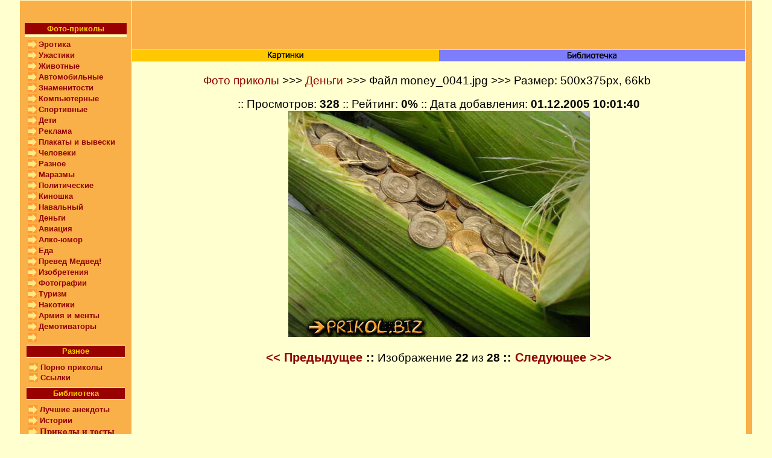

--- FILE ---
content_type: text/html; charset=WINDOWS-1251
request_url: http://www.prikol.biz/wgallery_view.php?gallery=22_money&page=1&sort=5&image=money_0041
body_size: 3326
content:
<html>
<head>
<meta http-equiv="Content-Type" content="text/html; charset=windows-1251">
<title>Фото приколы, прикольные картинки - Деньги >>> , </title>
<link rel="stylesheet" type="text/css" href="../web_design/style.css">


</head>



<body topmargin="0" leftmargin="0">
<div align="center"><center>
    <table width="95%" border="0"
cellpadding="0" cellspacing="1">
     
      <tr> 
        <td width="160" rowspan="3" align="center" valign="top" bgcolor="#fab049">
          <div align="center"> 
            <center>
              <table width="100%" border="0" cellspacing="5" cellpadding="5">
                <tr>
                  <td>&nbsp;</td>
                </tr>
              </table>
              <table width="160" border="0" cellspacing="0" cellpadding="2">
                <tr> 
                  <td width="160" bgcolor="#990000"><div align="center"><strong><font color="#FFCC00" size="2" face="Arial, Helvetica, sans-serif">Фото-приколы</font></strong></div></td>
                </tr>
                <tr> 
                  <td bgcolor="#FFFFB0" height="1"></td>
                </tr>
                <tr> 
                  <td valign="top"><table border="0" cellpadding="1"
    cellspacing="0" width="165">
                <tr> 
                  <td height="0"></td>
                </tr>
                <tr> 
                  <td width="18" height="18" align="center"><img
        src="http://www.prikol.biz/web_design/arrow.gif"></td>
                  <td width="142"><strong><font size="2" face="Arial, Helvetica, sans-serif"><a
        href="ero.php">Эротика</a></font></strong></td>
                </tr>
                <tr> 
                  <td width="18" height="18" align="center"><img
        src="http://www.prikol.biz/web_design/arrow.gif"></td>
                  <td width="142"><strong><font size="2" face="Arial, Helvetica, sans-serif"><a
        href="http://www.prikol.biz/wgallery_list.php?gallery=03_horror&page=1&sort=5">Ужастики</a></font></strong></td>
                </tr>
                <tr> 
                  <td width="18" height="18" align="center"><img
        src="http://www.prikol.biz/web_design/arrow.gif"></td>
                  <td width="142"><strong><font size="2" face="Arial, Helvetica, sans-serif"><a href="animals.php">Животные</a></font></strong></td>
                </tr>
                <tr> 
                  <td width="18" height="18" align="center"><img
        src="http://www.prikol.biz/web_design/arrow.gif"></td>
                  <td width="142"><strong><font size="2" face="Arial, Helvetica, sans-serif"><a
        href="http://www.prikol.biz/auto.php">Автомобильные</a></font></strong></td>
                </tr>
                <tr> 
                  <td width="18" height="18" align="center"><img
        src="http://www.prikol.biz/web_design/arrow.gif"></td>
                  <td width="142"><strong><font size="2" face="Arial, Helvetica, sans-serif"><a
        href="http://www.prikol.biz/wgallery_list.php?gallery=stars&page=1&sort=5">Знаменитости</a></font></strong></td>
                </tr>
                <tr> 
                  <td width="18" height="18" align="center"><img
        src="http://www.prikol.biz/web_design/arrow.gif"></td>
                  <td width="142"><strong><font size="2" face="Arial, Helvetica, sans-serif"><a
        href="http://www.prikol.biz/wgallery_list.php?gallery=comp&page=1&sort=5">Компьютерные</a></font></strong></td>
                </tr>
                <tr> 
                  <td width="18" height="18" align="center"><img
        src="http://www.prikol.biz/web_design/arrow.gif"></td>
                  <td width="142"><strong><font size="2" face="Arial, Helvetica, sans-serif"><a
        href="http://www.prikol.biz/wgallery_list.php?gallery=sport&page=1&sort=5">Спортивные</a></font></strong></td>
                </tr>
                <tr> 
                  <td width="18" height="18" align="center"><img
        src="http://www.prikol.biz/web_design/arrow.gif"></td>
                  <td width="142"><strong><font size="2" face="Arial, Helvetica, sans-serif"><a
        href="http://www.prikol.biz/wgallery_list.php?gallery=child&page=1&sort=5">Дети</a></font></strong></td>
                </tr>
                <tr> 
                  <td width="18" height="18" align="center"><img
        src="http://www.prikol.biz/web_design/arrow.gif"></td>
                  <td width="142"><strong><font size="2" face="Arial, Helvetica, sans-serif"><a
        href="http://www.prikol.biz/wgallery_list.php?gallery=goods&page=1&sort=5">Реклама</a></font></strong></td>
                </tr>
                <tr> 
                  <td width="18" height="18" align="center"><img
        src="http://www.prikol.biz/web_design/arrow.gif"></td>
                  <td width="142"><strong><font size="2" face="Arial, Helvetica, sans-serif"><a
        href="http://www.prikol.biz/wgallery_list.php?gallery=posters&page=1&sort=5">Плакаты 
                    и вывески</a></font></strong></td>
                </tr>
                <tr> 
                  <td width="18" height="18" align="center"><img
        src="http://www.prikol.biz/web_design/arrow.gif"></td>
                  <td width="142"><strong><font size="2" face="Arial, Helvetica, sans-serif"><a
        href="http://www.prikol.biz/wgallery_list.php?gallery=people&page=1&sort=5">Человеки</a></font></strong></td>
                </tr>
                <tr> 
                  <td width="18" height="18" align="center"><img
        src="http://www.prikol.biz/web_design/arrow.gif"></td>
                  <td width="142"><strong><font size="2" face="Arial, Helvetica, sans-serif"><a
        href="http://www.prikol.biz/wgallery_list.php?gallery=any&page=1&sort=5">Разное</a></font></strong></td>
                </tr>
                <tr> 
                  <td height="18" align="center"><img
        src="http://www.prikol.biz/web_design/arrow.gif"></td>
                  <td><strong><font size="2" face="Arial, Helvetica, sans-serif"><a href="http://www.prikol.biz/wgallery_list.php?gallery=marazm&page=1&sort=5">Маразмы</a></font></strong></td>
                </tr>
                <tr> 
                  <td height="18" align="center"><img
        src="http://www.prikol.biz/web_design/arrow.gif"></td>
                  <td><strong><font size="2" face="Arial, Helvetica, sans-serif"><a
        href="http://www.prikol.biz/wgallery_list.php?gallery=politic&page=1&sort=5">Политические</a></font></strong></td>
                </tr>
                <tr> 
                  <td height="18" align="center"><img
        src="http://www.prikol.biz/web_design/arrow.gif"></td>
                  <td><strong><font size="2" face="Arial, Helvetica, sans-serif"><a href="http://www.prikol.biz/wgallery_list.php?gallery=21_movies&page=1&sort=5">Киношка</a></font></strong></td>
                </tr>
                <tr> 
                  <td height="18" align="center"><img
        src="http://www.prikol.biz/web_design/arrow.gif"></td>
                  <td><strong><font size="2" face="Arial, Helvetica, sans-serif"><a href="http://www.prikol.biz/wgallery_list.php?gallery=navalhy&page=1&sort=5">Навальный</a></font></strong></td>
                </tr>
		<tr> 
                  <td height="18" align="center"><img
        src="http://www.prikol.biz/web_design/arrow.gif"></td>
                  <td><strong><font size="2" face="Arial, Helvetica, sans-serif"><a href="http://www.prikol.biz/wgallery_list.php?gallery=22_money&page=1&sort=5">Деньги</a></font></strong></td>
                </tr>
                <tr> 
                  <td height="18" align="center"><img
        src="http://www.prikol.biz/web_design/arrow.gif"></td>
                  <td><strong><font size="2" face="Arial, Helvetica, sans-serif"><a href="http://www.prikol.biz/wgallery_list.php?gallery=24_avia&page=1&sort=5">Авиация</a></font></strong></td>
                </tr>
                <tr> 
                  <td height="18" align="center"><img
        src="http://www.prikol.biz/web_design/arrow.gif"></td>
                  <td><strong><font size="2" face="Arial, Helvetica, sans-serif"><a href="http://www.prikol.biz/wgallery_list.php?gallery=25_alko&page=1&sort=5">Алко-юмор</a></font></strong></td>
                </tr>
                <tr> 
                  <td height="18" align="center"><img
        src="http://www.prikol.biz/web_design/arrow.gif"></td>
                  <td><strong><font size="2" face="Arial, Helvetica, sans-serif"><a href="http://www.prikol.biz/wgallery_list.php?gallery=27_eat&page=1&sort=5">Еда</a></font></strong></td>
                </tr>
                <tr> 
                  <td height="18" align="center"><img
        src="http://www.prikol.biz/web_design/arrow.gif"></td>
                  <td><strong><font size="2" face="Arial, Helvetica, sans-serif"><a href="http://www.prikol.biz/wgallery_list.php?gallery=preved&page=1&sort=5">Превед Медвед!</a></font></strong></td>
                </tr>
                <tr> 
                  <td height="18" align="center"><img
        src="http://www.prikol.biz/web_design/arrow.gif"></td>
                  <td><strong><font size="2" face="Arial, Helvetica, sans-serif"><a href="http://www.prikol.biz/wgallery_list.php?gallery=28_sic&page=1&sort=5">Изобретения</a></font></strong></td>
                </tr>
                <tr> 
                  <td height="18" align="center"><img
        src="http://www.prikol.biz/web_design/arrow.gif"></td>
                  <td><strong><font size="2" face="Arial, Helvetica, sans-serif"><a href="http://www.prikol.biz/wgallery_list.php?gallery=32_photo&page=1&sort=5">Фотографии</a></font></strong></td>
                </tr>
                <tr> 
                  <td height="18" align="center"><img
        src="http://www.prikol.biz/web_design/arrow.gif"></td>
                  <td><strong><font size="2" face="Arial, Helvetica, sans-serif"><a href="http://www.prikol.biz/wgallery_list.php?gallery=35_tourism&page=1&sort=5">Туризм</a></font></strong></td>
                </tr>
                <tr> 
                  <td height="18" align="center"><img
        src="http://www.prikol.biz/web_design/arrow.gif"></td>
                  <td><strong><font size="2" face="Arial, Helvetica, sans-serif"><a href="http://www.prikol.biz/wgallery_list.php?gallery=31_narko&page=1&sort=5">Накотики</a></font></strong></td>
                </tr>
                <tr>
                  <td height="18" align="center"><img
        src="http://www.prikol.biz/web_design/arrow.gif"></td>
                  <td><strong><font size="2" face="Arial, Helvetica, sans-serif"><a href="http://www.prikol.biz/wgallery_list.php?gallery=army&page=1&sort=5">Армия и менты</a></font></strong></td>
                </tr>
                <tr>
                  <td height="18" align="center"><img
        src="http://www.prikol.biz/web_design/arrow.gif"></td>
                  <td><strong><font size="2" face="Arial, Helvetica, sans-serif"><a href="../demotivators.php">Демотиваторы</a></font></strong></td>
                </tr>
                <tr> 
                  <td height="18" align="center"><img
        src="http://www.prikol.biz/web_design/arrow.gif"></td>
                  <td> <b> <script type="text/javascript">
<!--
var _acic={dataProvider:10};(function(){var e=document.createElement("script");e.type="text/javascript";e.async=true;e.src="https://www.acint.net/aci.js";var t=document.getElementsByTagName("script")[0];t.parentNode.insertBefore(e,t)})()
//-->
</script> </b> </td>
                </tr>
                 
              </table>                  </td>
                </tr>
              </table>
            </center>
          </div>
          <div align="center"> 
            <center>
            </center>
          </div>          <div align="center"> 
            <center>
              
            <table border="0" cellpadding="0"
    cellspacing="1" width="165">
              <tr> 
                <td bgcolor="#FFFFB0"
        height="1"></td>
              </tr>
              <tr> 
                <td height="18" bgcolor="#990000"><div align="center"><strong><font color="#FFCC00" size="2" face="Arial, Helvetica, sans-serif">Разное</font></strong></div></td>
              </tr>
              <tr> 
                <td bgcolor="#FFFFB0" height="1"></td>
              </tr>
              <tr> 
                <td height="5"></td>
              </tr>
              <tr> 
                <td align="center"><table width="100%" border="0" cellspacing="0" cellpadding="1">
                  <tr>
                    <td width="13%" align="center"><img
        src="http://www.prikol.biz/web_design/arrow.gif"></td>
                    <td width="87%" colspan="2"><strong><font size="2" face="Arial, Helvetica, sans-serif"><a href="http://ero.prikol.biz/">Порно приколы</a></font></strong></td>
                  </tr>
                  <tr>
                    <td align="center"><img
        src="http://www.prikol.biz/web_design/arrow.gif"></td>
                    <td colspan="2"><strong><font size="2" face="Arial, Helvetica, sans-serif"><a href="../links.php">Ссылки</a></font></strong></td>
                  </tr>
                </table></td>
              </tr>
              <tr> 
                <td height="5"></td>
              </tr>
              <tr> 
                <td bgcolor="#FFFFB0" height="1"></td>
              </tr>
              <tr> 
                <td height="18" bgcolor="#990000"><div align="center"><strong><font color="#FFCC00" size="2" face="Arial, Helvetica, sans-serif">Библиотека</font></strong></div></td>
              </tr>
              <tr> 
                <td bgcolor="#FFFFB0" height="1"></td>
              </tr>
              <tr> 
                <td height="5"></td>
              </tr>
              <tr> 
                <td align="center"><table width="100%" border="0" cellspacing="0" cellpadding="1">
                    <tr> 
                      <td width="13%" height="18" align="center"><font size="2" face="Arial, Helvetica, sans-serif"><img
        src="http://www.prikol.biz/web_design/arrow.gif"></font></td>
                      <td height="18"><strong><font size="2" face="Arial, Helvetica, sans-serif"><a href="http://www.prikol.biz/lib/jreads_indx.php">Лучшие 
                        анекдоты </a></font></strong></td>
                    </tr>
                    <tr> 
                      <td height="18" align="center"><font size="2" face="Arial, Helvetica, sans-serif"><img
        src="http://www.prikol.biz/web_design/arrow.gif"></font></td>
                      <td><strong><font size="2" face="Arial, Helvetica, sans-serif"><a href="http://www.prikol.biz/lib/h/jreads_indx.php">Истории</a></font></strong></td>
                    </tr>
                    <tr> 
                      <td height="18" align="center"><font size="2" face="Arial, Helvetica, sans-serif"><img
        src="http://www.prikol.biz/web_design/arrow.gif"></font></td>
                      <td><strong><a href="http://www.prikol.biz/lib/p/jreads_indx.php">Приколы 
                        и тосты</a></strong></td>
                    </tr>
                    <tr> 
                      <td height="18" align="center"><font size="2" face="Arial, Helvetica, sans-serif"><img
        src="http://www.prikol.biz/web_design/arrow.gif"></font></td>
                      <td><strong><a href="http://www.prikol.biz/lib/s/jreads_indx.php">Рассказы 
                        и юмор</a></strong></td>
                    </tr>
                  </table></td>
              </tr>
               
            </table>
            <table width="100%" border="0" cellspacing="5" cellpadding="5">
              <tr>
                <td><div align="center">  
                  <table border="0" cellpadding="0"
    cellspacing="1" width="165">
                    <tr>
                      <td bgcolor="#FFFFB0"
        height="1"></td>
                    </tr>
                    <tr>
                      <td height="18" bgcolor="#990000"><div align="center"><strong><font color="#FFCC00" size="2" face="Arial, Helvetica, sans-serif">Рекомендуем посетить</font></strong></div></td>
                    </tr>
                    <tr>
                      <td><div align="center">
                        <table border="0" cellpadding="1"
    cellspacing="0" width="160">
                          <tr>
                            <td width="18" height="0"></td>
                          </tr>
                          <tr>
                            <td height="18" align="center"><img
        src="http://www.prikol.biz/web_design/arrow.gif"></td>
                            <td width="142"><strong><font size="2" face="Arial, Helvetica, sans-serif"><a
        href="../vse_o_serialax.php">Лучшие сериалы</a></font></strong></td>
                          </tr>
                          <tr>
                            <td height="18" align="center"><img
        src="http://www.prikol.biz/web_design/arrow.gif"></td>
                            <td><strong><font size="2" face="Arial, Helvetica, sans-serif"><a
        href="http://www.sexywall.ru/" target="_blank">Эротические обои</a></font></strong></td>
                          </tr>
                          <tr>
                            <td height="18" align="center"><img
        src="http://www.prikol.biz/web_design/arrow.gif"></td>
                            <td><strong><font size="2" face="Arial, Helvetica, sans-serif"><a
        href="http://theflashtv.ru/" target="_blank">Сериал Флэш</a></font></strong></td>
                          </tr>
                          
                        </table>
                      </div></td>
                    </tr>
                    <tr>
                      <td></td>
                    </tr>
                  </table>
                  <table width="160" border="0" cellspacing="0" cellpadding="2">
                    <tr>
                      <td bgcolor="#990000"><div align="center"><strong><font color="#FFCC00" size="2" face="Arial, Helvetica, sans-serif">Flash-игры</font></strong></div></td>
                    </tr>
                    <tr>
                      <td bgcolor="#FFFFB0" height="1"></td>
                    </tr>
                    <tr>
                      <td height="5"><table border="0" cellpadding="1"
    cellspacing="0" width="160">
                        <tr>
                          <td height="0"></td>
                        </tr>
                        <tr>
                          <td width="18" height="18" align="center"><img
        src="http://www.prikol.biz/web_design/arrow.gif"></td>
                          <td width="142"><strong><font size="2" face="Arial, Helvetica, sans-serif"><a
        href="http://www.prikol.biz/flash/ero1.php">Эротические</a> </font></strong><font size="2" face="Arial, Helvetica, sans-serif">(12шт) </font></td>
                        </tr>
                        <tr>
                          <td height="10"></td>
                        </tr>
                      </table></td>
                    </tr>
                    <tr>
                      <td bgcolor="#990000"><div align="center"><strong><font color="#FFCC00" size="2" face="Arial, Helvetica, sans-serif"><strong>Прикольные 
                        рисунки</strong></font></strong></div></td>
                    </tr>
                    <tr>
                      <td bgcolor="#FFFFB0" height="1"></td>
                    </tr>
                    <tr>
                      <td height="5"><table border="0" cellpadding="1"
    cellspacing="0" width="160">
                        <tr>
                          <td height="0"></td>
                        </tr>
                        <tr>
                          <td width="18" height="18" align="center"><img
        src="http://www.prikol.biz/web_design/arrow.gif"></td>
                          <td width="142"><strong><font size="2" face="Arial, Helvetica, sans-serif"><a
        href="http://www.prikol.biz/wgallery_list.php?gallery=pics_ero&page=1&sort=5">Эротика</a></font></strong></td>
                        </tr>
                        <tr>
                          <td width="18" height="18" align="center"><img
        src="http://www.prikol.biz/web_design/arrow.gif"></td>
                          <td width="142"><strong><font size="2" face="Arial, Helvetica, sans-serif"><a href="http://www.prikol.biz/wgallery_list.php?gallery=pics_amim&page=1&sort=5">Анимашки</a></font></strong></td>
                        </tr>
                        <tr>
                          <td width="18" height="18" align="center"><img
        src="http://www.prikol.biz/web_design/arrow.gif"></td>
                          <td width="142"><strong><font size="2" face="Arial, Helvetica, sans-serif"><strong><a href="http://www.prikol.biz/wgallery_list.php?gallery=pics_sport&page=1&sort=5">Спорт</a></strong></font></strong></td>
                        </tr>
                        <tr>
                          <td width="18" height="18" align="center"><img
        src="http://www.prikol.biz/web_design/arrow.gif"></td>
                          <td width="142"><strong><font size="2" face="Arial, Helvetica, sans-serif"><a href="http://www.prikol.biz/wgallery_list.php?gallery=pics_child&page=1&sort=5">Дети</a></font></strong></td>
                        </tr>
                        <tr>
                          <td width="18" height="18" align="center"><img
        src="http://www.prikol.biz/web_design/arrow.gif"></td>
                          <td width="142"><strong><font size="2" face="Arial, Helvetica, sans-serif"><strong><a href="http://www.prikol.biz/wgallery_list.php?gallery=pics_horror&page=1&sort=5">Ужастики</a></strong></font></strong></td>
                        </tr>
                        <tr>
                          <td width="18" height="18" align="center"><img
        src="http://www.prikol.biz/web_design/arrow.gif"></td>
                          <td width="142"><strong><font size="2" face="Arial, Helvetica, sans-serif"><a href="http://www.prikol.biz/wgallery_list.php?gallery=pics_comp&page=1&sort=5">Компьютерные</a></font></strong></td>
                        </tr>
                        <tr>
                          <td width="18" height="18" align="center"><img
        src="http://www.prikol.biz/web_design/arrow.gif"></td>
                          <td width="142"><strong><font size="2" face="Arial, Helvetica, sans-serif"><a href="http://www.prikol.biz/wgallery_list.php?gallery=pics_comics&page=1&sort=5">Комиксы</a></font></strong></td>
                        </tr>
                        <tr>
                          <td width="18" height="18" align="center"><img
        src="http://www.prikol.biz/web_design/arrow.gif"></td>
                          <td width="142"><strong><font size="2" face="Arial, Helvetica, sans-serif"><strong><a href="http://www.prikol.biz/wgallery_list.php?gallery=pics_animals&page=1&sort=5">Животные</a></strong></font></strong></td>
                        </tr>
                        <tr>
                          <td width="18" height="18" align="center"><img
        src="http://www.prikol.biz/web_design/arrow.gif"></td>
                          <td width="142"><font size="2" face="Arial, Helvetica, sans-serif"><strong><a href="http://www.prikol.biz/wgallery_list.php?gallery=pics_any&page=1&sort=5">Разное</a></strong></font></td>
                        </tr>
                        <tr>
                          <td width="18" height="18" align="center"><img
        src="http://www.prikol.biz/web_design/arrow.gif"></td>
                          <td width="142"><strong><font size="2" face="Arial, Helvetica, sans-serif"><a href="http://www.prikol.biz/wgallery_list.php?gallery=pics_kar&page=1&sort=5">Каррикатуры</a></font></strong></td>
                        </tr>
                        <tr>
                          <td height="10"></td>
                        </tr>
                      </table></td>
                    </tr>
                  </table>
                </div></td>
              </tr>
              <tr>
                <td><div align="center">
                   
                      <script language="JavaScript"><!--
        d=document;a='';a+=';r='+escape(d.referrer)
        js=10//--></script>
                      <script language="JavaScript1.1"><!--
        a+=';j='+navigator.javaEnabled()
        js=11//--></script>
                      <script language="JavaScript1.2"><!--
        s=screen;a+=';s='+s.width+'*'+s.height
        a+=';d='+(s.colorDepth?s.colorDepth:s.pixelDepth)
        js=12//--></script>
                      <script language="JavaScript1.3"><!--
        js=13//--></script>
                      <script language="JavaScript"><!--
        d.write('<a href="http://top.mail.ru/jump?from=453162"'+
        ' target=_top><img src="http://top.list.ru/counter'+
        '?id=453162;t=58;js='+js+a+';rand='+Math.random()+
        '" alt="Рейтинг@Mail.ru"'+' border=0 height=31 width=88></a>')
        if(js>11)d.write('<'+'!-- ')//--></script>
                      <noscript>
                      <a
        target=_top href="http://top.mail.ru/jump?from=453162"><img
        src="http://top.list.ru/counter?js=na;id=453162;t=58"
        border=0 height=31 width=88
        alt="Рейтинг@Mail.ru"></a>
                      </noscript>
                      <script language="JavaScript"><!--
        if(js>11)d.write('--'+'>')//--></script>
                   
                </div></td>
              </tr>
              <tr>
                <td align="center"></td>
              </tr>
            </table>
            </div></td>
        <td align="center" height="80"
    bgcolor="#fab049"><center> <table width="100%" border="0" cellspacing="1" cellpadding="1">
                      <tr>
                        <td><div align="center"> <b>   </b> </div></td>
                      </tr>
                    </table>
        </center></td>
        <td width="10" rowspan="3" align="center" valign="top" bgcolor="#fab049">&nbsp;</td>
      </tr>
      <tr> 
        <td align="center" height="18"
    bgcolor="#FFC800"><div align="center"> 
            <center>
              <table width="100%" border="0"
    cellpadding="0" cellspacing="1">
                <tr>
                  <td align="center" bgcolor="#FFC800"
      width="16%" height="18"><a
      href="http://prikol.biz/"><img
      src="http://prikol.biz/web_design/menu01.gif"
      border="0" alt="Прикольные картинки"></a></td>
                  <td align="center" bgcolor="#7E7DFC"
      width="16%" height="18"><a href="http://www.prikol.biz/lib/jreads_indx.php"><img src="http://prikol.biz/images/lib.gif" alt="Анекдоты, приколы,  смешные истории" width="88" height="16" border="0"></a></td>
                </tr>
              </table>
            </center>
          </div></td>
      </tr>
      <tr> 
        <td align="center" valign="top" bgcolor="#FFFFCF"><div align="center"> 
            <center>
              <table border="0">
                <tr> 
                  <td width="95%">
<div align="center"><center><table
border="0" cellpadding="0" cellspacing="0" width="100%">
<tr>
    <td>&nbsp;</td>
  </tr>
 <tr>
    <td class="normal"><a href="http://www.prikol.biz/">Фото приколы</a> >>> <a
    href="wgallery_list.php?gallery=22_money&page=1&sort=5">
    Деньги</a> >>> Файл money_0041.jpg >>> Размер: 500x375px, 66kb</td>
  </tr>



  <tr>
    <td>&nbsp;</td>
  </tr>

  <tr>
    <td align="center" height="18" class="normal">  :: Просмотров:
    <b>328</b> :: Рейтинг: <b>0%</b> :: Дата добавления: <b>01.12.2005 10:01:40</b> </td>
  </tr>

  <tr>
    <td align="center"><a href="images_large/22_money/money_0041.jpg" target="_blank"><img
    src="images_large/22_money/money_0041.jpg"
    width="500" height="375" border="0"
    alt=" (500x375, 66 kБ)"></a></td>
  </tr>
  <tr>
    <td align="center" height="18">
<table width="100" height="5" border="0">
                                  <tr>
                                    <td>&nbsp;</td>
                                  </tr>
                                </table>
    <b><span class="medium"><a
    href="wgallery_view.php?gallery=22_money&page=1&sort=5&image=money_0026"><<
    Предыдущее</a> ::</span></b><span class="normal">
    Изображение <b>22</b> из <b>28</b>
</span>
    <b><span class="medium">:: <a
    href="wgallery_view.php?gallery=22_money&page=1&sort=5&image=money_0029">Следующее >>>
    </a></span></b>
    </td>
  </tr>
 
 
 
</table>
</center></div>

  
                    </td>
                </tr>
              </table>
            </center>
          </div>
         </td>
      </tr>
    </table>
    <table width="95%" height="100" border="0" align="center" cellpadding="0" cellspacing="0">
      <tr>
        <td align="center" valign="middle" bgcolor="#fab049"><center>
        </center>
            <center>
        </center></td>
      </tr>
    </table>
    <table width="284" border="0" align="center" cellpadding="0" cellspacing="0">

    </table>
    <p>&nbsp;</p>
</center></div>

  
</body>
</html>


--- FILE ---
content_type: text/css
request_url: http://www.prikol.biz/web_design/style.css
body_size: 423
content:
Body {
; BackGround-color: #FFFFCF;
}
TABLE {
; Font-Family: Tahoma;
; Font-size: 15px;
}
A:active {
; Text-decoration: none;
; color: RED;
}
A:hover {
; Text-decoration: none;
; color: RED;
}
A:link {
; Text-decoration: none;
; color: #900000;
}
A:visited {
; Text-decoration: none;
; color: #900000;

}
.ursLetterSpace {
}
.usrMenu {
; Font-weight: bold;
; color: BLACK;
}

H1 {
	font-family: Verdana, Geneva, Arial, Helvetica, sans-serif;
	font-size: 1.05em;
    	text-align:center;	
}	

.small {
	font-family: Verdana, Geneva, Arial, Helvetica, sans-serif;
	font-size: 1.2em;
}

.x_small {
	font-family: Verdana, Geneva, Arial, Helvetica, sans-serif;
	font-size: 0.9em;
}

.medium {
	font-family: Verdana, Geneva, Arial, Helvetica, sans-serif;
	font-size: 1.35em;
}
.normal {
	font-family: Arial, Helvetica, sans-serif;
	font-size: 1.25em;
}
.normalcolor {
	font-family: Verdana, Geneva, Arial, Helvetica, sans-serif;
	font-size: 1.5em;
	color:#d64c00; 
}
.colorfooter {
	font-family: Verdana, Geneva, Arial, Helvetica, sans-serif;
    color:#eeeeee;
	font-size: 1.2em;
}
.colorwhite {
	font-family: Verdana, Geneva, Arial, Helvetica, sans-serif;
	font-size: 1.5em;
	color:#ffffff;
}
.big {
	font-family: Verdana, Geneva, Arial, Helvetica, sans-serif;
	font-size: 1.3em;
}
.bigcolor {
	font-family: Verdana, Geneva, Arial, Helvetica, sans-serif;
    color:#d64c00; 
	font-size: 1.3em;
}

.xbig {
	font-family: Verdana, Geneva, Arial, Helvetica, sans-serif;
	font-size: 1.4em;
}

.menu {
	font-family: Verdana, Geneva, Arial, Helvetica, sans-serif;
	font-size: 1.3em;
}